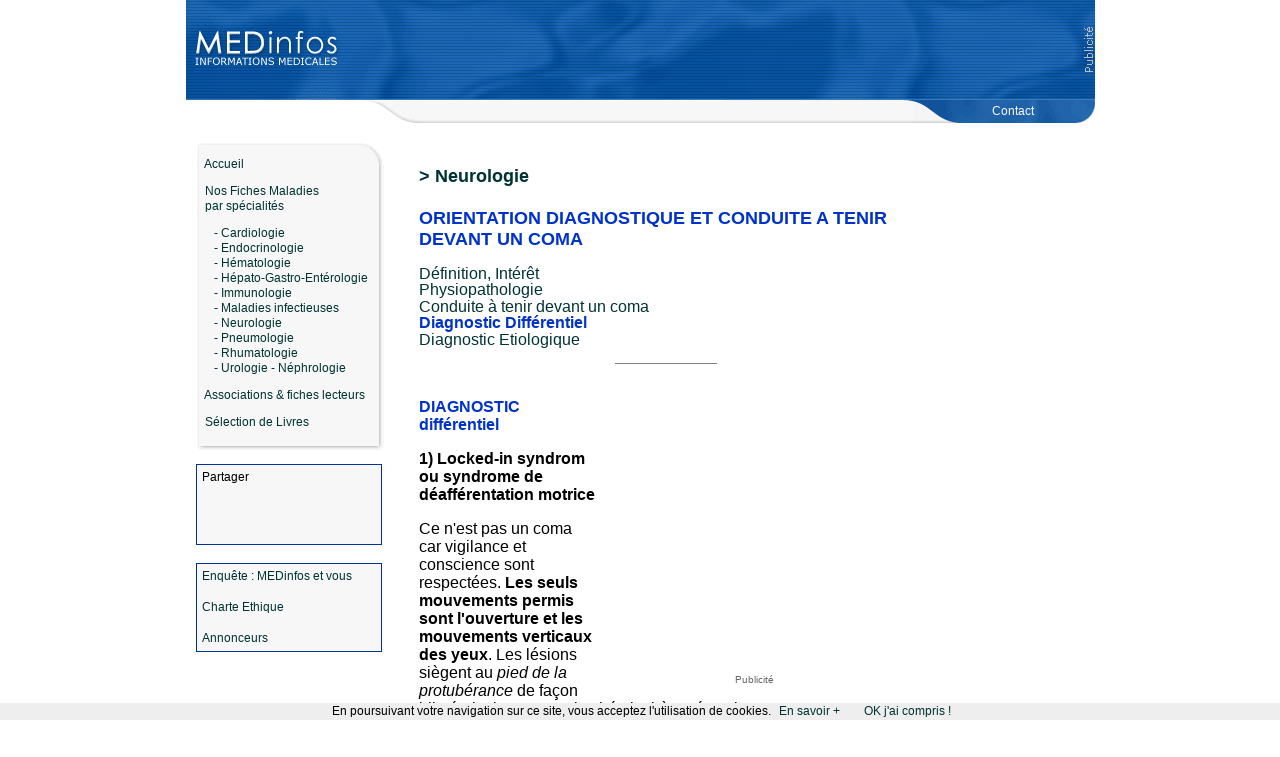

--- FILE ---
content_type: text/html
request_url: https://www.medinfos.com/principales/fichiers/pm-neu-coma4.shtml
body_size: 4141
content:
<html>
<head>
<title>Neurologie - coma</title>
<meta http-equiv="Content-Type" content="text/html; charset=iso-8859-1">
<script language="JavaScript">
<!--
function MM_preloadImages() { //v2.0
  if (document.images) {
    var imgFiles = MM_preloadImages.arguments;
    if (document.preloadArray==null) document.preloadArray = new Array();
    var i = document.preloadArray.length;
    with (document) for (var j=0; j<imgFiles.length; j++) if (imgFiles[j].charAt(0)!="#"){
      preloadArray[i] = new Image;
      preloadArray[i++].src = imgFiles[j];
  } }
}

function MM_swapImgRestore() { //v2.0
  if (document.MM_swapImgData != null)
    for (var i=0; i<(document.MM_swapImgData.length-1); i+=2)
      document.MM_swapImgData[i].src = document.MM_swapImgData[i+1];
}

function MM_swapImage() { //v2.0
  var i,j=0,objStr,obj,swapArray=new Array,oldArray=document.MM_swapImgData;
  for (i=0; i < (MM_swapImage.arguments.length-2); i+=3) {
    objStr = MM_swapImage.arguments[(navigator.appName == 'Netscape')?i:i+1];
    if ((objStr.indexOf('document.layers[')==0 && document.layers==null) ||
        (objStr.indexOf('document.all[')   ==0 && document.all   ==null))
      objStr = 'document'+objStr.substring(objStr.lastIndexOf('.'),objStr.length);
    obj = eval(objStr);
    if (obj != null) {
      swapArray[j++] = obj;
      swapArray[j++] = (oldArray==null || oldArray[j-1]!=obj)?obj.src:oldArray[j];
      obj.src = MM_swapImage.arguments[i+2];
  } }
  document.MM_swapImgData = swapArray; //used for restore
}
//-->
</script>


<script language="JavaScript">

<!--
function ouvrir(nWidth, nHeight, urlPage)
{
	var toto;
	toto = window.open(urlPage, "", "width="+nWidth+",height="+nHeight+",resizable=0,menubar=0,status=0,toolbar=0,location=0,scrollbars=1,directories=0,left=0,top=0");
	
}
//-->

</script>

</head>


<script type="text/javascript">
if (top != self)
top.location.href = location.href;
</script>
<link href="/styles.css" rel="stylesheet" type="text/css">
<body bgcolor="#FFFFFF" link="#003333" vlink="#666600" topmargin="0" leftmargin="0" marginheight="0" marginwidth="0">

<script src="/cookiechoices.js"></script>
<script>
  document.addEventListener('DOMContentLoaded', function(event) {
    cookieChoices.showCookieConsentBar('En poursuivant votre navigation sur ce site, vous acceptez l\'utilisation de cookies.',
      'OK j\'ai compris !', 'En savoir +', 'https://www.viviali.com/info-cookies.shtml');
  });
</script>


<center>
<tr width="170">
  <td valign="top"><a name="top"></a>
    <table height="100" border="0" cellpadding="0" cellspacing="0">
      <tr>
        <td width="153" height="74"><a href="/"><img src="/graphx/1-logo2.gif" width="153" height="100" border="0"></a></td>
        <td width="756" height="74" background="/graphx/2-centre2.gif"><div align="center"><script async src="//pagead2.googlesyndication.com/pagead/js/adsbygoogle.js"></script>
<!-- 728x90 Medinfos -->
<ins class="adsbygoogle"
     style="display:inline-block;width:728px;height:90px"
     data-ad-client="ca-pub-0206236445896058"
     data-ad-slot="4055262072"></ins>
<script>
(adsbygoogle = window.adsbygoogle || []).push({});
</script>
        </div></td>
      </tr>
    </table>
    <table width="909" height="23" border="0" cellpadding="0" cellspacing="0">
      <tr>
        <td>&nbsp;</td>
        <td width="554" height="24" background="/graphx/4-ticker.gif"><div align="right" class="text_box"></div></td>
        <td width="182" height="23" background="/graphx/5-sous-menu.gif"><div align="center"><span class="textmenu"><a href="/contacts/"><font color="#f7f7f7">&nbsp;&nbsp;&nbsp;&nbsp;&nbsp;&nbsp;Contact</font></a></span></div></td>
      </tr>
    </table>
    <br>
    <table width="909" border="0" cellpadding="0" cellspacing="0">
      <tr> 
        <td width="230" valign="top"> <table width="200" border="0" cellspacing="0" cellpadding="0">
            <tr> 
              <td width="10">&nbsp;</td>
              <td height="321" valign="top" background="/graphx/fond-menu.gif"><p class="textmenu"><a href="/"><br>
                  &nbsp;&nbsp;&nbsp;Accueil</a></p>
                <p class="textmenu">&nbsp;&nbsp;&nbsp;<a href="/principales/">Nos 
                  Fiches Maladies<br>
                  &nbsp;&nbsp;&nbsp;par sp&eacute;cialit&eacute;s</a></p>
                <p class="textmenu">&nbsp;&nbsp;&nbsp;&nbsp;&nbsp;&nbsp;<a href="/principales/cardiologie.shtml">- 
                  Cardiologie</a><br>
                  &nbsp;&nbsp;&nbsp;&nbsp;&nbsp;&nbsp;<a href="/principales/endo.shtml">- 
                  Endocrinologie</a><br>
                  &nbsp;&nbsp;&nbsp;&nbsp;&nbsp;&nbsp;<a href="/principales/hematologie.shtml">- 
                  H&eacute;matologie</a><br>
                  &nbsp;&nbsp;&nbsp;&nbsp;&nbsp;&nbsp;<a href="/principales/hepatologie-gastrologie-enterologie.shtml">- 
                  H&eacute;pato-Gastro-Ent&eacute;rologie</a><br>
                  &nbsp;&nbsp;&nbsp;&nbsp;&nbsp;&nbsp;<a href="/principales/immunologie.shtml">- 
                  Immunologie</a><br>
                  &nbsp;&nbsp;&nbsp;&nbsp;&nbsp;&nbsp;<a href="/principales/infect.shtml">- 
                  Maladies infectieuses</a><br>
                  &nbsp;&nbsp;&nbsp;&nbsp;&nbsp;&nbsp;<a href="/principales/neuro.shtml">- 
                  Neurologie</a><br>
                  &nbsp;&nbsp;&nbsp;&nbsp;&nbsp;&nbsp;<a href="/principales/pneumo.shtml">- 
                  Pneumologie</a><br>
                  &nbsp;&nbsp;&nbsp;&nbsp;&nbsp;&nbsp;<a href="/principales/rhumato.shtml">- 
                  Rhumatologie</a><br>
                  &nbsp;&nbsp;&nbsp;&nbsp;&nbsp;&nbsp;<a href="/principales/urologie.shtml">- 
                  Urologie - N&eacute;phrologie</a></p>
                <p class="textmenu">&nbsp;&nbsp;&nbsp;<a href="/associations/">Associations & fiches lecteurs</a></p>
                <p class="textmenu">&nbsp;&nbsp;&nbsp;<a href="/livres/">S&eacute;lection 
                  de Livres</a><br>
                  <img src="/graphx/fond-menu-bottom.gif" width="189" height="34"></p>
                
              </td></tr></table>
          <table width="196" border="0" cellspacing="0" cellpadding="0">
            <tr>
              <td width="10">&nbsp;</td>
              <td valign="top" bgcolor="#003399"><table width="186" border="0" cellpadding="5" cellspacing="1">
                  <tr>
                    <td width="186" bgcolor="#f7f7f7"><span class="textmenu">Partager</span><br>
                      &nbsp;&nbsp;&nbsp;&nbsp;
                      <script type="text/javascript">
var addthis_config = {
    data_track_clickback: true
}
</script>
                      <script type="text/javascript" src="https://s7.addthis.com/js/250/addthis_widget.js#username=cjparis"></script>
<div class="addthis_toolbox addthis_32x32_style addthis_default_style">
    <a class="addthis_button_facebook" title="Partager sur Facebook"></a>
    <a class="addthis_button_twitter" title="Partager sur Twitter"></a>
    <a class="addthis_button_google" title="Partager sur Google"></a>
    <a class="addthis_button_email" title="Partager par e-mail"></a><br /><br />
    <a class="addthis_button_google_plusone"></a></div></td>
                  </tr>
              </table></td>
            </tr>
          </table>
          <br>
          <table width="196" border="0" cellspacing="0" cellpadding="0">
            <tr>
              <td width="10">&nbsp;</td>
              <td valign="top" bgcolor="#003399"><table width="186" border="0" cellpadding="5" cellspacing="1">
                  <tr>
                    <td width="186" bgcolor="#f7f7f7"><p><span class="textmenu"><a href="javascript:ouvrir(650, 450, '/questionnaire-mars.shtml')">Enqu&ecirc;te 
                      : MEDinfos et vous</a></span></p>
                        <p><span class="textmenu"><a href="javascript:ouvrir(600, 400, '/charte-site.shtml')">Charte 
                          Ethique</a></span></p>
                      <p class="textmenu"><a href="/publicite-en-ligne/">Annonceurs</a></p></td>
                  </tr>
              </table></td>
            </tr>
          </table>
          <br>
          <script language="JavaScript">
<!--





function ouvrir(nWidth, nHeight, urlPage)
{
	var toto;
	toto = window.open(urlPage, "", "width="+nWidth+",height="+nHeight+",resizable=0,menubar=0,status=0,toolbar=0,location=0,scrollbars=1,directories=0,left=0,top=0");
	
}




//-->
</script>     
          
        </td>
          
          <td valign="top">
          
          
  <table><tr>

<!-- compteur -->

   
    <td width="500" valign="top"> 
      <p><B><font face="Arial, Helvetica, sans-serif" size="+1" color="0033cc"> 
        <br>
        </font><font face="Arial, Helvetica, sans-serif" size="+1"><a href="/principales/neuro.shtml">&gt; 
        Neurologie </a></font><font face="Arial, Helvetica, sans-serif" size="+1" color="0033cc"><br>
        <br>
        </font></B><b><font face="Arial, Helvetica, sans-serif" size="+1" color="0033CC">ORIENTATION 
        DIAGNOSTIQUE ET CONDUITE A TENIR DEVANT UN COMA</font></b></p>
      <p><font face="Arial, Helvetica, sans-serif"><a href="pm-neu-coma.shtml">D&eacute;finition, 
        Int&eacute;r&ecirc;t</a><br>
        <a href="pm-neu-coma2.shtml">Physiopathologie</a></font><font face="Arial, Helvetica, sans-serif"><br>
        <a href="pm-neu-coma3.shtml">Conduite &agrave; tenir devant un coma</a><br>
        <font color="#0033CC"><strong>Diagnostic Diff&eacute;rentiel</strong></font><br>
        <a href="pm-neu-coma5.shtml">Diagnostic Etiologique</a></font></p>
      <hr width="100" size="1" noshade>
      <p><br>
        <font face="Arial, Helvetica, sans-serif"><b><font color="#0033CC"><table border="0" align="right" cellpadding="0" cellspacing="8">                        <tr>                          <td><div align="center"><script async src="//pagead2.googlesyndication.com/pagead/js/adsbygoogle.js"></script><!-- 300x250 Medinfos 2 --><ins class="adsbygoogle"     style="display:inline-block;width:300px;height:250px"     data-ad-client="ca-pub-0206236445896058"     data-ad-slot="1787267862"></ins><script>(adsbygoogle = window.adsbygoogle || []).push({});</script><br><br><font face="arial" size="1" color="#666666">Publicit&eacute;</font></div></td>                        </tr>                      </table>DIAGNOSTIC 
        diff&eacute;rentiel</font></b></font></p>
      <p><font face="Arial, Helvetica, sans-serif"><b> 1) Locked-in syndrom ou 
        syndrome de d&eacute;aff&eacute;rentation motrice<br>
        </b></font></p>
      <p><font face="Arial, Helvetica, sans-serif"> Ce n'est pas un coma car vigilance 
        et conscience sont respect&eacute;es. <b>Les seuls mouvements permis sont 
        l'ouverture et les mouvements verticaux des yeux</b>. Les l&eacute;sions 
        si&egrave;gent au <i>pied de la protub&eacute;rance</i> de fa&ccedil;on 
        bilat&eacute;rale, la FRAA et les h&eacute;misph&egrave;res &eacute;tant 
        intacts.<br>
        <br>
        </font></p>
      <p><font face="Arial, Helvetica, sans-serif"><b>2) <a href="javascript:ouvrir(500, 300, '/principales/glossaire/mutisme.shtml')">Mutisme</a> <a href="javascript:ouvrir(500, 300, '/principales/glossaire/akinetique.shtml')">akin&eacute;tique</a> 
        des l&eacute;sions frontales bilat&eacute;rales (territoire c&eacute;r&eacute;bral 
        ant&eacute;rieur) et des hydroc&eacute;phalies aigu&euml;s</b></font></p><center>
        <table width="400" border="1" cellpadding="5" cellspacing="0">
          <tr> 
            <td> <div align="center"><font size="2" face="Arial, Helvetica, sans-serif"><b>Pr&eacute;sents</b></font></div></td>
            <td> <div align="center"><font size="2" face="Arial, Helvetica, sans-serif"><b>Absents</b></font></div></td>
          </tr>
          <tr valign="top"> 
            <td><font size="2" face="Arial, Helvetica, sans-serif">coma vigil 
              avec respect du cycle veille/sommeil<br>
              yeux ouverts<br>
              mouvement conjugu&eacute;s des yeux<br>
              clignement &agrave; la menace</font></td>
            <td><font size="2" face="Arial, Helvetica, sans-serif">mouvements, 
              quelque soit le stimulus</font></td>
          </tr>
        </table>
        <p align="left"><font face="Arial, Helvetica, sans-serif"><b>3) Syndrome 
          de conversion hyst&eacute;rique<br>
          </b></font> </p>
      </center>
      <p><font face="Arial, Helvetica, sans-serif"> Importance de la <b>r&eacute;sistance 
        &agrave; l'ouverture des yeux</b>, pas toujours sp&eacute;cifique cependant. 
        L'<b>&eacute;vitement du bras lev&eacute; est plus fiable</b>.<b><br>
        </b><br>
        </font></p>
      <p><font face="Arial, Helvetica, sans-serif"><b>4) Hypersomnies du syndrome 
        de G&eacute;lineau, de <a href="javascript:ouvrir(500, 300, '/principales/glossaire/pickwick.shtml')">Pickwick</a> et d'apn&eacute;e du sommeil<br>
        </b></font></p>
      <p><font face="Arial, Helvetica, sans-serif"> Au r&eacute;veil, la <b>conscience 
        est imm&eacute;diatement restaur&eacute;e</b>.</font></p>
      <p><font face="Arial, Helvetica, sans-serif" color="#333333"><font size="2">Derni&egrave;re
            modification de cette fiche : 26/10/2007</font></font></p>
</td>
  </tr>
</table>
<br>
&nbsp;<font face="arial" size="2" color="#333333">Auteur : Equipe M&eacute;dicale Medinfos</font><br><br><script async src="//pagead2.googlesyndication.com/pagead/js/adsbygoogle.js"></script><!-- 468-medinfos --><ins class="adsbygoogle"     style="display:inline-block;width:468px;height:60px"     data-ad-client="ca-pub-0206236445896058"     data-ad-slot="9457392673"></ins><script>(adsbygoogle = window.adsbygoogle || []).push({});</script><td width="15" valign="top">&nbsp;</td>        <td width="164" valign="top"><div align="right">                                                </div></td>      </tr>    </table><br> <table width="909" border="0" cellspacing="0" cellpadding="0">  <tr>    <td width="224">&nbsp;</td>        <td width="503" height="20" background="/graphx/footer-1.gif"><font face="Arial, Helvetica, sans-serif" color="#333333">&nbsp;<font size="1">&nbsp;&copy;           1999-2019 PL HL - <a href="javascript:ouvrir(600, 650, 'https://www.viviali.com/nleg/')">Notice l&eacute;gale</a></font></font></td>    <td background="/graphx/footer-2.gif"><div align="right"><font face="Arial, Helvetica, sans-serif"><b><a href="#top"><font color="#f7f7f7" size="1">Haut             de page</font></a></b></font><font size="1" face="Arial, Helvetica, sans-serif"><b>&nbsp;&nbsp;<a href="#top"><img src="/graphx/fleche-haut.gif" width="17" height="9" border="0"></a>&nbsp;&nbsp;</b></font></div></td>  </tr></table><br><!-- Google tag (gtag.js) --><script async src="https://www.googletagmanager.com/gtag/js?id=G-P4DRMSXH71"></script><script>  window.dataLayer = window.dataLayer || [];  function gtag(){dataLayer.push(arguments);}  gtag('js', new Date());  gtag('config', 'G-P4DRMSXH71');</script></center>


</body>
</html>


--- FILE ---
content_type: text/html; charset=utf-8
request_url: https://www.google.com/recaptcha/api2/aframe
body_size: 268
content:
<!DOCTYPE HTML><html><head><meta http-equiv="content-type" content="text/html; charset=UTF-8"></head><body><script nonce="qx0Q5ZKKkemVUcpelQrf7w">/** Anti-fraud and anti-abuse applications only. See google.com/recaptcha */ try{var clients={'sodar':'https://pagead2.googlesyndication.com/pagead/sodar?'};window.addEventListener("message",function(a){try{if(a.source===window.parent){var b=JSON.parse(a.data);var c=clients[b['id']];if(c){var d=document.createElement('img');d.src=c+b['params']+'&rc='+(localStorage.getItem("rc::a")?sessionStorage.getItem("rc::b"):"");window.document.body.appendChild(d);sessionStorage.setItem("rc::e",parseInt(sessionStorage.getItem("rc::e")||0)+1);localStorage.setItem("rc::h",'1766943135171');}}}catch(b){}});window.parent.postMessage("_grecaptcha_ready", "*");}catch(b){}</script></body></html>

--- FILE ---
content_type: text/css
request_url: https://www.medinfos.com/styles.css
body_size: 183
content:
body {	margin-left: 0px;	margin-top: 0px;	margin-right: 0px;	margin-bottom: 0px;}.text {	font-family: Arial, Helvetica, sans-serif;	font-size: 14px;	color: #000000;	line-height: 18px;}A {	font-family: Arial, Helvetica, sans-serif;	color: #003333;	line-height: 15px;	text-decoration: none;}A:hover {   color: #0033CC; }A:visited {   color: #666600; }.titre {	font-family: Arial, Helvetica, sans-serif;	font-size: 14px;	color: #000000;	font-weight: bold;}.italique {	font-family: Arial, Helvetica, sans-serif;	font-size: 14px;	color: #000000;	line-height: 20px;	font-style: italic;}.titrerouge {	font-family: Arial, Helvetica, sans-serif;	font-size: 14px;	color: #CC0000;	font-weight: bold;}.textmenu {	font-family: Arial, Helvetica, sans-serif;	font-size: 12px;	line-height: 15px;}